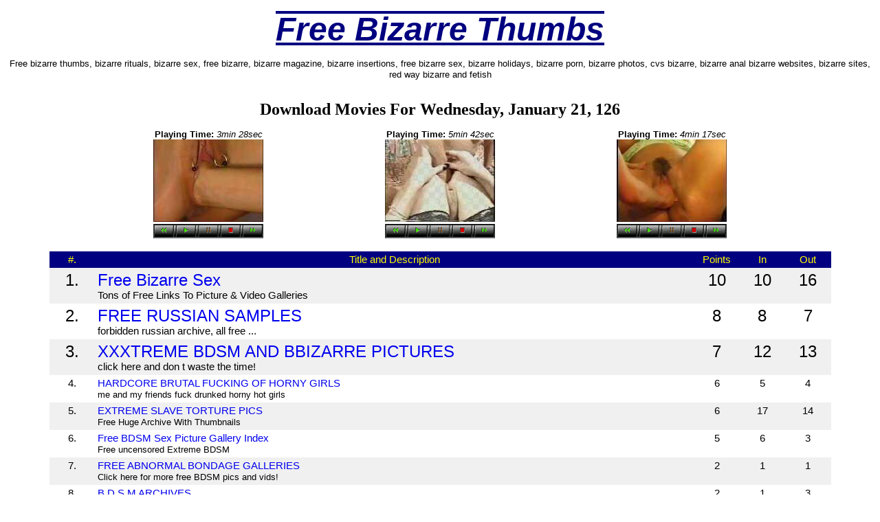

--- FILE ---
content_type: text/html; charset=ascii
request_url: http://allrealthumbs.com/bizarre/
body_size: 4495
content:
<!DOCTYPE html>
<html>
<head>
  <title>Free Bizarre Thumbs- free bizarre sex thumbnails</title>
  <meta name="Description" content="free bizarre thumbs, free bizarre sex pics, thumbnails updated daily and thumbnailed for your sex experience , Hottest free bizarre thumbs">
  <meta name="keywords" content="free bizarre thumbs,thumbnails,galleries,pics,porn,videos,movies,xxx,series">
  <script language="JavaScript">
  <!--
  exit=true;
  function fuck()
  {
  if (exit)
  {
  window.open('http://www.top-bizzare.com/cgi-bin/gate.cgi?45827');
  }
  }
  // -->
  </script>
  <script language="javascript">

  function click() {

  if (event.button==2) {

  alert('Sorry, this function is disabled.') }}

  document.onmousedown=click

  </script>
  <style type="text/css">
  A:link {
        TEXT-DECORATION: none
  }
  A:visited {
        TEXT-DECORATION: none
  }
  A:hover {
        TEXT-DECORATION: underline
  }
  BODY {
        FONT-FAMILY: Comic Sans MS, sans-serif, Verdana, Arial, Helvetica; FONT-SIZE: 11pt; FONT-WEIGHT: normal
  }
  .lnk {
        FONT-FAMILY: Comic Sans MS, sans-serif, Verdana, Arial, Helvetica; FONT-SIZE: 10pt; FONT-WEIGHT: normal
  }
  .ln {
        FONT-FAMILY: Comic Sans MS, sans-serif, Verdana, Arial, Helvetica; FONT-SIZE: 10pt; FONT-WEIGHT: normal
  }
  .att {
        COLOR: #000080; FONT-FAMILY: Comic Sans MS, sans-serif, Verdana, Arial, Helvetica; FONT-SIZE: 10pt; FONT-WEIGHT: normal
  }
  </style>
  <script language="javascript">
  setInterval("window.status='Free Bizarre Thumbs - updated every day with quality free bizarre thumbnails!'",5);
  </script>
</head>
<body vlink="#000080" onunload="fuck()">
  <base target="_blank">
  <p align="center"><font size="7" color="#000080"><span style="text-decoration: overline"><u><i><blink><strong>Free Bizarre Thumbs</strong></blink></i></u></span></font><br></p>
  <p align="center"><font size="2">Free bizarre thumbs, bizarre rituals, bizarre sex, free bizarre, bizarre magazine, bizarre insertions, free bizarre sex, bizarre holidays, bizarre porn, bizarre photos, cvs bizarre, bizarre anal bizarre websites, bizarre sites, red way bizarre and fetish</font></p>
  <div align="center">
    <center>
      <table border="0" cellpadding="0" cellspacing="0" width="80%">
        <tr>
          <td colspan="3" width="33%">
            <p align="center"><font face="Tahoma" size="5"><b>Download Movies For 
            <script language="javascript">


            var monthNames = new Array("January","February","March","April","May","June","July","August","September","October","November","December");
            var dayNames = new Array("Sunday","Monday","Tuesday","Wednesday","Thursday","Friday","Saturday");
            tday = new Date();
            theDay = dayNames[tday.getDay()];
            theMonth = monthNames[tday.getMonth()];
            theYear = tday.getYear();
            out = theDay + ', ' + theMonth + ' ' + tday.getDate() + ', ' + theYear;
            document.write(out);
            </script></b></font></p>
          </td>
        </tr>
        <tr align="middle" width="150">
          <td width="25%" align="center">
            <font face="Arial" size="2"><b>Playing Time:</b> <i>3min 28sec</i></font><br>
            <a href="http://www.chooseyourporn.com/movies/"><img border="0" src="../Videos/bizarre1.jpg" alt="Bizarre Thumbs" width="160" height="120"></a>
          </td>
          <td width="25%" align="center">
            <font face="Arial" size="2"><b>Playing Time:</b> <i>5min 42sec</i><br></font> <a href="http://www.chooseyourporn.com/movies/"><img border="0" src="../Videos/bizarre2.jpg" alt="Bizarre Thumbs" width="160" height="120"></a>
          </td>
          <td width="25%" align="center">
            <font face="Arial" size="2"><b>Playing Time:</b> <i>4min 17sec</i><br></font> <a href="http://www.chooseyourporn.com/movies/"><img border="0" src="../Videos/bizarre3.jpg" alt="Bizarre Thumbs" width="160" height="120"></a>
          </td>
        </tr>
        <tr align="middle">
          <td width="25%" align="center">
            <a href="http://www.chooseyourporn.com/movies/"><img border="0" src="../Images/player.gif" width="160" height="21"></a>
          </td>
          <td width="25%" align="center">
            <a href="http://www.chooseyourporn.com/movies/"><img border="0" src="../Images/player.gif" width="160" height="21"></a>
          </td>
          <td width="25%" align="center">
            <a href="http://www.chooseyourporn.com/movies/"><img border="0" src="../Images/player.gif" width="160" height="21"></a>
          </td>
        </tr>
      </table><br>
      <table align="center" border="0" cellpadding="4" cellspacing="0" width="90%">
        <tr bgcolor="#CC0000">
          <td align="middle" class="subhead" bgcolor="#000080" width="5%"><font color="#FFFF00">#.</font></td>
          <td align="middle" class="subhead" bgcolor="#000080" width="65%"><font color="#FFFF00">Title and Description</font></td>
          <td align="center" class="subhead" bgcolor="#000080" valign="top" width="5%"><font color="#FFFF00">Points</font></td>
          <td align="center" class="subhead" bgcolor="#000080" valign="top" width="5%"><font color="#FFFF00">In</font></td>
          <td align="center" class="subhead" bgcolor="#000080" valign="top" width="5%"><font color="#FFFF00">Out</font></td>
        </tr>
      </table>
      <table align="center" border="0" cellpadding="4" cellspacing="0" width="90%">
        <tr bgcolor="#F0F0F0">
          <td align="middle" valign="top" width="5%"><font size="+2">1.</font></td>
          <td align="left" valign="top" width="65%">
            <a href="out.php?out=flatid1&url=http://www.top-bizzare.com/?29020"><font size="+2">Free Bizarre Sex</font></a><br>
            <font size="">Tons of Free Links To Picture & Video Galleries</font>
          </td>
          <td align="center" valign="top" width="5%"><font size="+2">10</font></td>
          <td align="center" valign="top" width="5%"><font size="+2">10</font></td>
          <td align="center" valign="top" width="5%"><font size="+2">16</font></td>
        </tr>
      </table>
      <table align="center" border="0" cellpadding="4" cellspacing="0" width="90%">
        <tr>
          <td align="middle" valign="top" width="5%"><font size="+2">2.</font></td>
          <td align="left" valign="top" width="65%">
            <a href="out.php?out=adept&url=http://www.pornadept.net/bdsm/?1004"><font size="+2">FREE RUSSIAN SAMPLES</font></a><br>
            <font size="">forbidden russian archive, all free ...</font>
          </td>
          <td align="center" valign="top" width="5%"><font size="+2">8</font></td>
          <td align="center" valign="top" width="5%"><font size="+2">8</font></td>
          <td align="center" valign="top" width="5%"><font size="+2">7</font></td>
        </tr>
      </table>
      <table align="center" border="0" cellpadding="4" cellspacing="0" width="90%">
        <tr bgcolor="#F0F0F0">
          <td align="middle" valign="top" width="5%"><font size="+2">3.</font></td>
          <td align="left" valign="top" width="65%">
            <a href="out.php?out=huge&url=http://bizarre.hugearchives.com/gate.php?id=art"><font size="+2">XXXTREME BDSM AND BBIZARRE PICTURES</font></a><br>
            <font size="">click here and don t waste the time!</font>
          </td>
          <td align="center" valign="top" width="5%"><font size="+2">7</font></td>
          <td align="center" valign="top" width="5%"><font size="+2">12</font></td>
          <td align="center" valign="top" width="5%"><font size="+2">13</font></td>
        </tr>
      </table>
      <table align="center" border="0" cellpadding="4" cellspacing="0" width="90%">
        <tr>
          <td align="middle" valign="top" width="5%"><font size="">4.</font></td>
          <td align="left" valign="top" width="65%">
            <a href="out.php?out=nikionl&url=http://www.nikionly.com/cgi-bin/bdsm/gate.cgi?87402"><font size="">HARDCORE BRUTAL FUCKING OF HORNY GIRLS</font></a><br>
            <font size="-1">me and my friends fuck drunked horny hot girls</font>
          </td>
          <td align="center" valign="top" width="5%"><font size="">6</font></td>
          <td align="center" valign="top" width="5%"><font size="">5</font></td>
          <td align="center" valign="top" width="5%"><font size="">4</font></td>
        </tr>
      </table>
      <table align="center" border="0" cellpadding="4" cellspacing="0" width="90%">
        <tr bgcolor="#F0F0F0">
          <td align="middle" valign="top" width="5%"><font size="">5.</font></td>
          <td align="left" valign="top" width="65%">
            <a href="out.php?out=bthumb&url=http://bondage.nichetoplist.com/?84682"><font size="">EXTREME SLAVE TORTURE PICS</font></a><br>
            <font size="-1">Free Huge Archive With Thumbnails</font>
          </td>
          <td align="center" valign="top" width="5%"><font size="">6</font></td>
          <td align="center" valign="top" width="5%"><font size="">17</font></td>
          <td align="center" valign="top" width="5%"><font size="">14</font></td>
        </tr>
      </table>
      <table align="center" border="0" cellpadding="4" cellspacing="0" width="90%">
        <tr>
          <td align="middle" valign="top" width="5%"><font size="">6.</font></td>
          <td align="left" valign="top" width="65%">
            <a href="out.php?out=frees&url=http://bdsorg.freesexparadise.com"><font size="">Free BDSM Sex Picture Gallery Index</font></a><br>
            <font size="-1">Free uncensored Extreme BDSM</font>
          </td>
          <td align="center" valign="top" width="5%"><font size="">5</font></td>
          <td align="center" valign="top" width="5%"><font size="">6</font></td>
          <td align="center" valign="top" width="5%"><font size="">3</font></td>
        </tr>
      </table>
      <table align="center" border="0" cellpadding="4" cellspacing="0" width="90%">
        <tr bgcolor="#F0F0F0">
          <td align="middle" valign="top" width="5%"><font size="">7.</font></td>
          <td align="left" valign="top" width="65%">
            <a href="out.php?out=bond3x&url=http://www.3x-porn.com/cgi-bin/bondage/rankem.cgi?action=in&id=allbis"><font size="">FREE ABNORMAL BONDAGE GALLERIES</font></a><br>
            <font size="-1">Click here for more free BDSM pics and vids!</font>
          </td>
          <td align="center" valign="top" width="5%"><font size="">2</font></td>
          <td align="center" valign="top" width="5%"><font size="">1</font></td>
          <td align="center" valign="top" width="5%"><font size="">1</font></td>
        </tr>
      </table>
      <table align="center" border="0" cellpadding="4" cellspacing="0" width="90%">
        <tr>
          <td align="middle" valign="top" width="5%"><font size="">8.</font></td>
          <td align="left" valign="top" width="65%">
            <a href="out.php?out=tslbdsm&url=http://topsexxxlist.com/bdsm/index.php?id=allbiz"><font size="">B D S M ARCHIVES</font></a><br>
            <font size="-1">free links, free pics , free movies and much more</font>
          </td>
          <td align="center" valign="top" width="5%"><font size="">2</font></td>
          <td align="center" valign="top" width="5%"><font size="">1</font></td>
          <td align="center" valign="top" width="5%"><font size="">3</font></td>
        </tr>
      </table>
      <table align="center" border="0" cellpadding="4" cellspacing="0" width="90%">
        <tr bgcolor="#F0F0F0">
          <td align="middle" valign="top" width="5%"><font size="">9.</font></td>
          <td align="left" valign="top" width="65%">
            <a href="out.php?out=smov&url=http://www.submitedmovies.net/bizarre/?1000"><font size="">FREE SUBMITED MOVIES</font></a><br>
            <font size="-1">Free Movie Galleries Submited by Surfers, 24+ New Added Every Day !</font>
          </td>
          <td align="center" valign="top" width="5%"><font size="">2</font></td>
          <td align="center" valign="top" width="5%"><font size="">2</font></td>
          <td align="center" valign="top" width="5%"><font size="">4</font></td>
        </tr>
      </table>
      <table align="center" border="0" cellpadding="4" cellspacing="0" width="90%">
        <tr>
          <td align="middle" valign="top" width="5%"><font size="">10.</font></td>
          <td align="left" valign="top" width="65%">
            <a href="out.php?out=fotos&url=http://www.freepornfotos.com/bizarre.html"><font size="">FREE SUBMITED GALLERIES</font></a><br>
            <font size="-1">Free pics and movie samples, fotos ...</font>
          </td>
          <td align="center" valign="top" width="5%"><font size="">2</font></td>
          <td align="center" valign="top" width="5%"><font size="">2</font></td>
          <td align="center" valign="top" width="5%"><font size="">8</font></td>
        </tr>
      </table><br>
      <table cellspacing="0" cellpadding="0" width="90%" align="center" border="0">
        <tr>
          <td valign="middle" align="center" colspan="2" height="1">
            <hr color="red">
          </td>
        </tr>
        <tr>
          <td>
            <div align="center">
              <b><font face="Verdana" color="#FF0000"></font><font color="#FF0000">T</font><font color="#F3000C">h</font><font color="#E70018">u</font><font color="#DB0024">m</font><font color="#CF0030">b</font><font color="#C3003C">n</font><font color="#B70048">a</font><font color="#AB0054">i</font><font color="#9F0060">l</font> <font color="#93006C"></font><font color="#870078">G</font><font color="#7B0084">a</font><font color="#6F0090">l</font><font color="#63009C">l</font><font color="#5700A8">e</font><font color="#4B00B4">r</font><font color="#3F00C0">y</font> <font color="#3300CC"></font><font color="#2700D8">P</font><font color="#1B00E4">o</font><font color="#0F00F0">s</font><font color="#0300FC">t</font></b><font face="Verdana" size="2">- Free Bizarre Thumbs<br>
              <a href="tgp.phtml"><img border="0" src="../Images/pic.gif" width="468" height="60" alt="free bizarre thumbs"></a></font>
            </div>
          </td>
        </tr>
        <tr>
          <td valign="middle" align="center" colspan="2" height="1">
            <hr color="red">
          </td>
        </tr>
      </table><br>
      <table align="center" border="0" cellpadding="4" cellspacing="0" width="80%">
        <tr bgcolor="#F0F0F0">
          <td align="middle" valign="top" width="5%">11.</td>
          <td align="left" valign="top" width="71%">
            <a href="out.php?out=bdsm3x&url=http://www.3x-porn.com/cgi-bin/bdsm/rankem.cgi?action=in&id=allbis">GUYS PUNISHING GIRLS. GIRLS PUNISHING GUYS</a><br>
            <font size="-1">Free Bdsm Site: Bondage, Domination, Sadism, Spanking and Torture Pics</font>
          </td>
          <td align="center" valign="top" width="5%">1</td>
          <td align="center" valign="top" width="5%">1</td>
          <td align="center" valign="top" width="5%">0</td>
        </tr>
      </table>
      <table align="center" border="0" cellpadding="4" cellspacing="0" width="80%">
        <tr>
          <td align="middle" valign="top" width="5%">12.</td>
          <td align="left" valign="top" width="71%">
            <a href="out.php?out=gall&url=http://bdsm.galleriesforfree.com">FREE SHOCKING EXTREME BIZARRE</a><br>
            <font size="-1">FREE PIC1 - FREE PIC2 - FREE PIC3 - FREE PIC4 - FREE PIC5</font>
          </td>
          <td align="center" valign="top" width="5%">1</td>
          <td align="center" valign="top" width="5%">2</td>
          <td align="center" valign="top" width="5%">0</td>
        </tr>
      </table>
      <table align="center" border="0" cellpadding="4" cellspacing="0" width="80%">
        <tr bgcolor="#F0F0F0">
          <td align="middle" valign="top" width="5%">13.</td>
          <td align="left" valign="top" width="71%">
            <a href="out.php?out=gero405&url=http://maindating.com">This is free, and it works!</a><br>
            <font size="-1">Here your main resource on exciting, effective and free dating</font>
          </td>
          <td align="center" valign="top" width="5%">1</td>
          <td align="center" valign="top" width="5%">58</td>
          <td align="center" valign="top" width="5%">0</td>
        </tr>
      </table>
      <table align="center" border="0" cellpadding="4" cellspacing="0" width="80%">
        <tr>
          <td align="middle" valign="top" width="5%">14.</td>
          <td align="left" valign="top" width="71%">
            <a href="out.php?out=gero445&url=http://datingaction.net">Find a great instant date for no fee!</a><br>
            <font size="-1">Your dating action starts here, with our huge collection of exciting personals and free messaging.</font>
          </td>
          <td align="center" valign="top" width="5%">1</td>
          <td align="center" valign="top" width="5%">69</td>
          <td align="center" valign="top" width="5%">0</td>
        </tr>
      </table>
      <table align="center" border="0" cellpadding="4" cellspacing="0" width="80%">
        <tr bgcolor="#F0F0F0">
          <td align="middle" valign="top" width="5%">15.</td>
          <td align="left" valign="top" width="71%">
            <a href="out.php?out=marbcor&url=http://www.marbas.com/bondage/">Painful Bondage and Domination</a><br>
            <font size="-1">FREE Streaming Video Clip</font>
          </td>
          <td align="center" valign="top" width="5%">1</td>
          <td align="center" valign="top" width="5%">5</td>
          <td align="center" valign="top" width="5%">4</td>
        </tr>
      </table>
      <table align="center" border="0" cellpadding="4" cellspacing="0" width="80%">
        <tr bgcolor="#CC0000">
          <td align="left" bgcolor="#000080" class="subhead" width="20%"><font color="#FFFF00" size="1">Total Hits</font></td>
          <td align="middle" bgcolor="#000080" class="subhead" width="65%"><font color="#FFFF00" size="1">Productivity 0%</font></td>
          <td align="middle" bgcolor="#000080" class="subhead" valign="top" width="5%"><font color="#FFFF00" size="1"></font></td>
          <td align="middle" bgcolor="#000080" class="subhead" valign="top" width="5%"><font color="#FFFF00" size="1"></font></td>
          <td align="middle" bgcolor="#000080" class="subhead" valign="top" width="5%"><font color="#FFFF00" size="1"></font></td>
        </tr>
      </table><br>
      <table width="80%">
        <tr>
          <td align="center" colspan="6"><font color="#000080" size="4"><b>Other Niche Categories:</b></font></td>
        </tr>
        <tr>
          <td align="center" colspan="6">
            <hr size="1" color="#000080">
          </td>
        </tr>
        <tr>
          <td align="center" width="17%">
            [<a href="../amateur/">amateur</a>]
          </td>
          <td align="center" width="17%">
            [<a href="../boobs/">boobs</a>]
          </td>
          <td align="center" width="17%">
            [<a href="../ebony/">ebony</a>]
          </td>
          <td align="center" width="17%">
            [<a href="../hardcore/">hardcore</a>]
          </td>
          <td align="center" width="17%">
            [<a href="../mature/">mature</a>]
          </td>
          <td align="center" width="17%">
            [<a href="../shemale/">shemale</a>]
          </td>
        </tr>
        <tr>
          <td align="center" width="17%">
            [<a href="../anal/">anal</a>]
          </td>
          <td align="center" width="17%">
            [<a href="../bondage/">bondage</a>]
          </td>
          <td align="center" width="17%">
            [<a href="../fat/">fat</a>]
          </td>
          <td align="center" width="17%">
            [<a href="../indian/">indian</a>]
          </td>
          <td align="center" width="17%">
            [<a href="../movie/">movie</a>]
          </td>
          <td align="center" width="17%">
            [<a href="../story/">story</a>]
          </td>
        </tr>
        <tr>
          <td align="center" width="17%">
            [<a href="../asian/">asian</a>]
          </td>
          <td align="center" width="17%">
            [<a href="../celebrity/">celebrity</a>]
          </td>
          <td align="center" width="17%">
            [<a href="../fetish/">fetish</a>]
          </td>
          <td align="center" width="17%">
            [<a href="../interracial/">interracial</a>]
          </td>
          <td align="center" width="17%">
            [<a href="../panty/">panty</a>]
          </td>
          <td align="center" width="17%">
            [<a href="../teen/">teen</a>]
          </td>
        </tr>
        <tr>
          <td align="center" width="17%">
            [<a href="../bizarre/">bizarre</a>]
          </td>
          <td align="center" width="17%">
            [<a href="../cumshot/">cumshot</a>]
          </td>
          <td align="center" width="17%">
            [<a href="../gay/">gay</a>]
          </td>
          <td align="center" width="17%">
            [<a href="../latina/">latina</a>]
          </td>
          <td align="center" width="17%">
            [<a href="../pissing/">pissing</a>]
          </td>
          <td align="center" width="17%">
            [<a href="../upskirt/">upskirt</a>]
          </td>
        </tr>
        <tr>
          <td align="center" width="17%">
            [<a href="../blowjob/">blowjob</a>]
          </td>
          <td align="center" width="17%">
            [<a href="../cartoon/">cartoon</a>]
          </td>
          <td align="center" width="17%">
            [<a href="../hairy/">hairy</a>]
          </td>
          <td align="center" width="17%">
            [<a href="../lesbian/">lesbian</a>]
          </td>
          <td align="center" width="17%">
            [<a href="../pregnant/">pregnant</a>]
          </td>
          <td align="center" width="17%">
            [<a href="../voyeur/">voyeur</a>]
          </td>
        </tr>
        <tr>
          <td align="center" colspan="6">
            <p align="center">[<a href="/">Main Page - Free Porn Thumbs</a>]</p>
          </td>
        </tr>
        <tr>
          <td align="center" colspan="6">
            <hr size="1" color="#000080">
          </td>
        </tr>
      </table>
      <div align="center">
        <center>
          <table class="otab" border="0" cellpadding="0" cellspacing="0" style="border-collapse: collapse" width="90%">
            <tr>
              <td class="o" width="33%" align="center">
                <ul>
                  <li>
                    <a href="http://bdsorg.freesexparadise.com/">Free BDSM Orgy</a>
                  </li>
                  <li>
                    <a href="http://bdssea.freesexparadise.com/">Free BDSM Sex</a>
                  </li>
                  <li>
                    <a href="http://bdsm.galleriesforfree.com/">Free BDSM Galleries</a>
                  </li>
                  <li>
                    <a href="http://bdsm.popularfreepics.com/">Free BDSM Pics</a>
                  </li>
                </ul>
              </td>
              <td class="o" width="33%" align="center">
                <ul>
                  <li>
                    <a href="http://bizarre.hugearchives.com">Archive Bizarre</a>
                  </li>
                  <li>
                    <a href="http://bondage.hugearchives.com">Archive Bondage</a>
                  </li>
                  <li>
                    <a href="/bizarre/">Free Bizarre Thumbs</a>
                  </li>
                  <li>
                    <a href="/bondage">Free Bondage Thumbs</a>
                  </li>
                </ul>
              </td>
              <td class="o" width="34%" align="center">
                <ul>
                  <li>
                    <a href="http://www.myprivatevideos.com/bondage">Free Bondage Videos</a>
                  </li>
                  <li>
                    <a href="http://www.myprivatevideos.com/bizarre">Free Bizarre Videos</a>
                  </li>
                  <li>
                    <a href="http://www.myprivatepics.com/bondage">Free Bondage Pics</a>
                  </li>
                  <li>
                    <a href="http://www.myprivatepics.com/bizarre">Free Bizarre Pics</a>
                  </li>
                </ul>
              </td>
            </tr>
          </table>
        </center>
      </div><font size="1"><b><a href="../webmasters.html">WEBMASTERS CLICK HERE</a></b><br>
      This is rated 24h list and re-ranks every 1 hour<br>
      <b>Last Update:</b> Sun, 10:00<br>
      <b>Today is:</b>&nbsp;&nbsp;&nbsp;&nbsp;&nbsp;&nbsp;&nbsp;Sun, 10:58</font><br>
      <br>
    </center>
  </div>
<script defer src="https://static.cloudflareinsights.com/beacon.min.js/vcd15cbe7772f49c399c6a5babf22c1241717689176015" integrity="sha512-ZpsOmlRQV6y907TI0dKBHq9Md29nnaEIPlkf84rnaERnq6zvWvPUqr2ft8M1aS28oN72PdrCzSjY4U6VaAw1EQ==" data-cf-beacon='{"version":"2024.11.0","token":"bbc26edb303b40cc89b59a3c862a387f","r":1,"server_timing":{"name":{"cfCacheStatus":true,"cfEdge":true,"cfExtPri":true,"cfL4":true,"cfOrigin":true,"cfSpeedBrain":true},"location_startswith":null}}' crossorigin="anonymous"></script>
</body>
</html>
